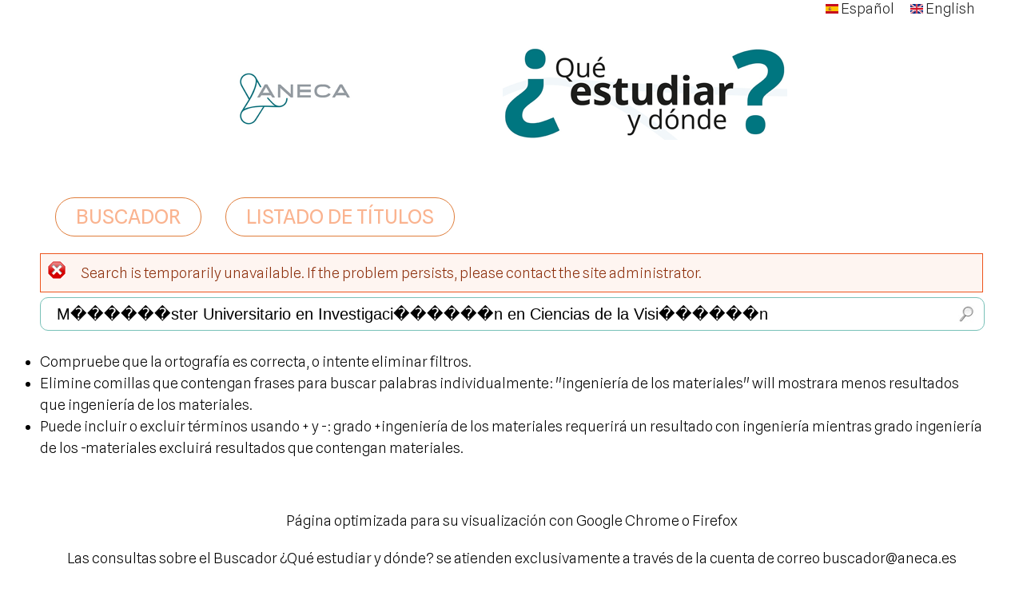

--- FILE ---
content_type: text/html; charset=utf-8
request_url: http://srv.aneca.es/ListadoTitulos/search/site/M%EF%BF%BD%EF%BF%BD%EF%BF%BD%EF%BF%BD%EF%BF%BD%EF%BF%BDster%20Universitario%20en%20Investigaci%EF%BF%BD%EF%BF%BD%EF%BF%BD%EF%BF%BD%EF%BF%BD%EF%BF%BDn%20en%20Ciencias%20de%20la%20Visi%EF%BF%BD%EF%BF%BD%EF%BF%BD%EF%BF%BD%EF%BF%BD%EF%BF%BDn?amp;f%5B0%5D=sm_field_titulo_uni_solicitante:Universidad%20Antonio%20de%20Nebrija&f%5B0%5D=sm_field_titulo_centro_participa_provincia:HUELVA&f%5B1%5D=sm_field_titulo_centro_participa_provincia:MADRID&f%5B2%5D=sm_field_titulo_centro_participa_pub:Ambos&f%5B3%5D=sm_field_titulo_centro_participa_provincia:BARCELONA&f%5B4%5D=sm_field_titulo_centro_participa_provincia:ZARAGOZA&
body_size: 5371
content:
<!DOCTYPE html PUBLIC "-//W3C//DTD HTML+RDFa 1.1//EN">
<html lang="es" dir="ltr" version="HTML+RDFa 1.1"
  xmlns:content="http://purl.org/rss/1.0/modules/content/"
  xmlns:dc="http://purl.org/dc/terms/"
  xmlns:foaf="http://xmlns.com/foaf/0.1/"
  xmlns:og="http://ogp.me/ns#"
  xmlns:rdfs="http://www.w3.org/2000/01/rdf-schema#"
  xmlns:sioc="http://rdfs.org/sioc/ns#"
  xmlns:sioct="http://rdfs.org/sioc/types#"
  xmlns:skos="http://www.w3.org/2004/02/skos/core#"
  xmlns:xsd="http://www.w3.org/2001/XMLSchema#">
<head profile="http://www.w3.org/1999/xhtml/vocab">
  <meta http-equiv="Content-Type" content="text/html; charset=utf-8" />
<meta name="Generator" content="Drupal 7 (http://drupal.org)" />
<link rel="shortcut icon" href="https://srv.aneca.es/ListadoTitulos/sites/default/files/indice.ico" type="image/vnd.microsoft.icon" />
<meta name="viewport" content="width=device-width, initial-scale=1, maximum-scale=1, minimum-scale=1, user-scalable=no" />
  <title>Buscador | Buscador de Títulos Universitarios - ANECA</title>  
  <style type="text/css" media="all">
@import url("https://srv.aneca.es/ListadoTitulos/modules/system/system.base.css?s3r311");
@import url("https://srv.aneca.es/ListadoTitulos/modules/system/system.menus.css?s3r311");
@import url("https://srv.aneca.es/ListadoTitulos/modules/system/system.messages.css?s3r311");
@import url("https://srv.aneca.es/ListadoTitulos/modules/system/system.theme.css?s3r311");
</style>
<style type="text/css" media="screen">
@import url("https://srv.aneca.es/ListadoTitulos/sites/all/modules/tipsy/stylesheets/tipsy.css?s3r311");
</style>
<style type="text/css" media="all">
@import url("https://srv.aneca.es/ListadoTitulos/modules/field/theme/field.css?s3r311");
@import url("https://srv.aneca.es/ListadoTitulos/modules/node/node.css?s3r311");
@import url("https://srv.aneca.es/ListadoTitulos/modules/user/user.css?s3r311");
@import url("https://srv.aneca.es/ListadoTitulos/sites/all/modules/views/css/views.css?s3r311");
</style>
<style type="text/css" media="all">
@import url("https://srv.aneca.es/ListadoTitulos/sites/all/modules/apachesolr_autocomplete/apachesolr_autocomplete.css?s3r311");
@import url("https://srv.aneca.es/ListadoTitulos/sites/all/modules/apachesolr_autocomplete/jquery-autocomplete/jquery.autocomplete.css?s3r311");
@import url("https://srv.aneca.es/ListadoTitulos/sites/all/modules/colorbox/styles/default/colorbox_style.css?s3r311");
@import url("https://srv.aneca.es/ListadoTitulos/sites/all/modules/ctools/css/ctools.css?s3r311");
@import url("https://srv.aneca.es/ListadoTitulos/modules/search/search.css?s3r311");
@import url("https://srv.aneca.es/ListadoTitulos/modules/locale/locale.css?s3r311");
</style>
<style type="text/css" media="all">
@import url("https://srv.aneca.es/ListadoTitulos/sites/all/themes/omega/alpha/css/alpha-reset.css?s3r311");
@import url("https://srv.aneca.es/ListadoTitulos/sites/all/themes/omega/alpha/css/alpha-mobile.css?s3r311");
@import url("https://srv.aneca.es/ListadoTitulos/sites/all/themes/omega/alpha/css/alpha-alpha.css?s3r311");
@import url("https://srv.aneca.es/ListadoTitulos/sites/all/themes/omega/omega/css/formalize.css?s3r311");
@import url("https://srv.aneca.es/ListadoTitulos/sites/all/themes/omega/omega/css/omega-text.css?s3r311");
@import url("https://srv.aneca.es/ListadoTitulos/sites/all/themes/omega/omega/css/omega-branding.css?s3r311");
@import url("https://srv.aneca.es/ListadoTitulos/sites/all/themes/omega/omega/css/omega-menu.css?s3r311");
@import url("https://srv.aneca.es/ListadoTitulos/sites/all/themes/omega/omega/css/omega-forms.css?s3r311");
@import url("https://srv.aneca.es/ListadoTitulos/sites/all/themes/omega/omega/css/omega-visuals.css?s3r311");
@import url("https://srv.aneca.es/ListadoTitulos/sites/all/themes/omega_buscador_aneca/css/global.css?s3r311");
</style>

<!--[if (lt IE 9)&(!IEMobile)]>
<style type="text/css" media="all">
@import url("https://srv.aneca.es/ListadoTitulos/sites/all/themes/omega_buscador_aneca/css/omega-buscador-aneca-alpha-default.css?s3r311");
@import url("https://srv.aneca.es/ListadoTitulos/sites/all/themes/omega_buscador_aneca/css/omega-buscador-aneca-alpha-default-normal.css?s3r311");
@import url("https://srv.aneca.es/ListadoTitulos/sites/all/themes/omega/alpha/css/grid/alpha_default/normal/alpha-default-normal-12.css?s3r311");
</style>
<![endif]-->

<!--[if gte IE 9]><!-->
<style type="text/css" media="all and (min-width: 740px) and (min-device-width: 740px), (max-device-width: 800px) and (min-width: 740px) and (orientation:landscape)">
@import url("https://srv.aneca.es/ListadoTitulos/sites/all/themes/omega_buscador_aneca/css/omega-buscador-aneca-alpha-default.css?s3r311");
@import url("https://srv.aneca.es/ListadoTitulos/sites/all/themes/omega_buscador_aneca/css/omega-buscador-aneca-alpha-default-narrow.css?s3r311");
@import url("https://srv.aneca.es/ListadoTitulos/sites/all/themes/omega/alpha/css/grid/alpha_default/narrow/alpha-default-narrow-12.css?s3r311");
</style>
<!--<![endif]-->

<!--[if gte IE 9]><!-->
<style type="text/css" media="all and (min-width: 980px) and (min-device-width: 980px), all and (max-device-width: 1024px) and (min-width: 1024px) and (orientation:landscape)">
@import url("https://srv.aneca.es/ListadoTitulos/sites/all/themes/omega_buscador_aneca/css/omega-buscador-aneca-alpha-default.css?s3r311");
@import url("https://srv.aneca.es/ListadoTitulos/sites/all/themes/omega_buscador_aneca/css/omega-buscador-aneca-alpha-default-normal.css?s3r311");
@import url("https://srv.aneca.es/ListadoTitulos/sites/all/themes/omega/alpha/css/grid/alpha_default/normal/alpha-default-normal-12.css?s3r311");
</style>
<!--<![endif]-->

<!--[if gte IE 9]><!-->
<style type="text/css" media="all and (min-width: 1220px)">
@import url("https://srv.aneca.es/ListadoTitulos/sites/all/themes/omega_buscador_aneca/css/omega-buscador-aneca-alpha-default.css?s3r311");
@import url("https://srv.aneca.es/ListadoTitulos/sites/all/themes/omega_buscador_aneca/css/omega-buscador-aneca-alpha-default-wide.css?s3r311");
@import url("https://srv.aneca.es/ListadoTitulos/sites/all/themes/omega/alpha/css/grid/alpha_default/wide/alpha-default-wide-12.css?s3r311");
</style>
<!--<![endif]-->
  <script type="text/javascript" src="https://srv.aneca.es/ListadoTitulos/sites/all/modules/jquery_update/replace/jquery/1.12/jquery.min.js?v=1.12.4"></script>
<script type="text/javascript" src="https://srv.aneca.es/ListadoTitulos/misc/jquery-extend-3.4.0.js?v=1.12.4"></script>
<script type="text/javascript" src="https://srv.aneca.es/ListadoTitulos/misc/jquery-html-prefilter-3.5.0-backport.js?v=1.12.4"></script>
<script type="text/javascript" src="https://srv.aneca.es/ListadoTitulos/misc/jquery.once.js?v=1.2"></script>
<script type="text/javascript" src="https://srv.aneca.es/ListadoTitulos/misc/drupal.js?s3r311"></script>
<script type="text/javascript" src="https://srv.aneca.es/ListadoTitulos/sites/all/modules/tipsy/javascripts/jquery.tipsy.js?v=0.1.7"></script>
<script type="text/javascript" src="https://srv.aneca.es/ListadoTitulos/sites/all/modules/tipsy/javascripts/tipsy.js?v=0.1.7"></script>
<script type="text/javascript" src="https://srv.aneca.es/ListadoTitulos/sites/all/modules/jquery_update/js/jquery_browser.js?v=0.0.1"></script>
<script type="text/javascript" src="https://srv.aneca.es/ListadoTitulos/misc/form-single-submit.js?v=7.98"></script>
<script type="text/javascript" src="https://srv.aneca.es/ListadoTitulos/sites/default/files/languages/es_e2TBXvlztO6UgOZvfE2XOILJS4a5l-8c9QPYATyPqIY.js?s3r311"></script>
<script type="text/javascript" src="https://srv.aneca.es/ListadoTitulos/sites/all/modules/apachesolr_autocomplete/apachesolr_autocomplete.js?s3r311"></script>
<script type="text/javascript" src="https://srv.aneca.es/ListadoTitulos/sites/all/modules/apachesolr_autocomplete/jquery-autocomplete/jquery.autocomplete.js?s3r311"></script>
<script type="text/javascript" src="https://srv.aneca.es/ListadoTitulos/sites/all/libraries/colorbox/jquery.colorbox-min.js?s3r311"></script>
<script type="text/javascript" src="https://srv.aneca.es/ListadoTitulos/sites/all/libraries/DOMPurify/purify.min.js?s3r311"></script>
<script type="text/javascript" src="https://srv.aneca.es/ListadoTitulos/sites/all/modules/colorbox/js/colorbox.js?s3r311"></script>
<script type="text/javascript" src="https://srv.aneca.es/ListadoTitulos/sites/all/modules/colorbox/styles/default/colorbox_style.js?s3r311"></script>
<script type="text/javascript" src="https://srv.aneca.es/ListadoTitulos/sites/all/modules/colorbox/js/colorbox_inline.js?s3r311"></script>
<script type="text/javascript" src="https://srv.aneca.es/ListadoTitulos/sites/all/modules/google_analytics/googleanalytics.js?s3r311"></script>
<script type="text/javascript" src="https://www.googletagmanager.com/gtag/js?id=UA-18156306-3"></script>
<script type="text/javascript">
<!--//--><![CDATA[//><!--
window.dataLayer = window.dataLayer || [];function gtag(){dataLayer.push(arguments)};gtag("js", new Date());gtag("set", "developer_id.dMDhkMT", true);gtag("config", "UA-18156306-3", {"groups":"default"});
//--><!]]>
</script>
<script type="text/javascript" src="https://srv.aneca.es/ListadoTitulos/sites/all/themes/omega/omega/js/jquery.formalize.js?s3r311"></script>
<script type="text/javascript" src="https://srv.aneca.es/ListadoTitulos/sites/all/themes/omega/omega/js/omega-mediaqueries.js?s3r311"></script>
<script type="text/javascript" src="https://srv.aneca.es/ListadoTitulos/sites/all/themes/omega_buscador_aneca/js/buscador.js?s3r311"></script>
<script type="text/javascript">
<!--//--><![CDATA[//><!--
jQuery.extend(Drupal.settings, {"basePath":"\/ListadoTitulos\/","pathPrefix":"","setHasJsCookie":0,"ajaxPageState":{"theme":"omega_buscador_aneca","theme_token":"47MennlAOveUtB6CqYfydXORMP0_n0FAC-BMxsMXhE8","js":{"sites\/all\/modules\/jquery_update\/replace\/jquery\/1.12\/jquery.min.js":1,"misc\/jquery-extend-3.4.0.js":1,"misc\/jquery-html-prefilter-3.5.0-backport.js":1,"misc\/jquery.once.js":1,"misc\/drupal.js":1,"sites\/all\/modules\/tipsy\/javascripts\/jquery.tipsy.js":1,"sites\/all\/modules\/tipsy\/javascripts\/tipsy.js":1,"sites\/all\/modules\/jquery_update\/js\/jquery_browser.js":1,"misc\/form-single-submit.js":1,"public:\/\/languages\/es_e2TBXvlztO6UgOZvfE2XOILJS4a5l-8c9QPYATyPqIY.js":1,"sites\/all\/modules\/apachesolr_autocomplete\/apachesolr_autocomplete.js":1,"sites\/all\/modules\/apachesolr_autocomplete\/jquery-autocomplete\/jquery.autocomplete.js":1,"sites\/all\/libraries\/colorbox\/jquery.colorbox-min.js":1,"sites\/all\/libraries\/DOMPurify\/purify.min.js":1,"sites\/all\/modules\/colorbox\/js\/colorbox.js":1,"sites\/all\/modules\/colorbox\/styles\/default\/colorbox_style.js":1,"sites\/all\/modules\/colorbox\/js\/colorbox_inline.js":1,"sites\/all\/modules\/google_analytics\/googleanalytics.js":1,"https:\/\/www.googletagmanager.com\/gtag\/js?id=UA-18156306-3":1,"0":1,"sites\/all\/themes\/omega\/omega\/js\/jquery.formalize.js":1,"sites\/all\/themes\/omega\/omega\/js\/omega-mediaqueries.js":1,"sites\/all\/themes\/omega_buscador_aneca\/js\/buscador.js":1},"css":{"modules\/system\/system.base.css":1,"modules\/system\/system.menus.css":1,"modules\/system\/system.messages.css":1,"modules\/system\/system.theme.css":1,"sites\/all\/modules\/tipsy\/stylesheets\/tipsy.css":1,"modules\/field\/theme\/field.css":1,"modules\/node\/node.css":1,"modules\/user\/user.css":1,"sites\/all\/modules\/views\/css\/views.css":1,"sites\/all\/modules\/apachesolr_autocomplete\/apachesolr_autocomplete.css":1,"sites\/all\/modules\/apachesolr_autocomplete\/jquery-autocomplete\/jquery.autocomplete.css":1,"sites\/all\/modules\/colorbox\/styles\/default\/colorbox_style.css":1,"sites\/all\/modules\/ctools\/css\/ctools.css":1,"modules\/search\/search.css":1,"modules\/locale\/locale.css":1,"sites\/all\/themes\/omega\/alpha\/css\/alpha-reset.css":1,"sites\/all\/themes\/omega\/alpha\/css\/alpha-mobile.css":1,"sites\/all\/themes\/omega\/alpha\/css\/alpha-alpha.css":1,"sites\/all\/themes\/omega\/omega\/css\/formalize.css":1,"sites\/all\/themes\/omega\/omega\/css\/omega-text.css":1,"sites\/all\/themes\/omega\/omega\/css\/omega-branding.css":1,"sites\/all\/themes\/omega\/omega\/css\/omega-menu.css":1,"sites\/all\/themes\/omega\/omega\/css\/omega-forms.css":1,"sites\/all\/themes\/omega\/omega\/css\/omega-visuals.css":1,"sites\/all\/themes\/omega_buscador_aneca\/css\/global.css":1,"ie::normal::sites\/all\/themes\/omega_buscador_aneca\/css\/omega-buscador-aneca-alpha-default.css":1,"ie::normal::sites\/all\/themes\/omega_buscador_aneca\/css\/omega-buscador-aneca-alpha-default-normal.css":1,"ie::normal::sites\/all\/themes\/omega\/alpha\/css\/grid\/alpha_default\/normal\/alpha-default-normal-12.css":1,"narrow::sites\/all\/themes\/omega_buscador_aneca\/css\/omega-buscador-aneca-alpha-default.css":1,"narrow::sites\/all\/themes\/omega_buscador_aneca\/css\/omega-buscador-aneca-alpha-default-narrow.css":1,"sites\/all\/themes\/omega\/alpha\/css\/grid\/alpha_default\/narrow\/alpha-default-narrow-12.css":1,"normal::sites\/all\/themes\/omega_buscador_aneca\/css\/omega-buscador-aneca-alpha-default.css":1,"normal::sites\/all\/themes\/omega_buscador_aneca\/css\/omega-buscador-aneca-alpha-default-normal.css":1,"sites\/all\/themes\/omega\/alpha\/css\/grid\/alpha_default\/normal\/alpha-default-normal-12.css":1,"wide::sites\/all\/themes\/omega_buscador_aneca\/css\/omega-buscador-aneca-alpha-default.css":1,"wide::sites\/all\/themes\/omega_buscador_aneca\/css\/omega-buscador-aneca-alpha-default-wide.css":1,"sites\/all\/themes\/omega\/alpha\/css\/grid\/alpha_default\/wide\/alpha-default-wide-12.css":1}},"apachesolr_autocomplete":{"path":"\/ListadoTitulos\/apachesolr_autocomplete","forms":{"search-form":{"id":"search-form","path":"\/ListadoTitulos\/apachesolr_autocomplete_callback\/apachesolr_search_page%3Abuscador"}}},"colorbox":{"opacity":"0.85","current":"{current} of {total}","previous":"\u00ab Prev","next":"Next \u00bb","close":"Cerrar","maxWidth":"98%","maxHeight":"98%","fixed":true,"mobiledetect":true,"mobiledevicewidth":"480px","file_public_path":"\/ListadoTitulos\/sites\/default\/files","specificPagesDefaultValue":"admin*\nimagebrowser*\nimg_assist*\nimce*\nnode\/add\/*\nnode\/*\/edit\nprint\/*\nprintpdf\/*\nsystem\/ajax\nsystem\/ajax\/*"},"tipsy":{"custom_selectors":[{"selector":".ayuda","options":{"fade":1,"gravity":"autoWE","trigger":"hover","delayIn":"0","delayOut":"0","opacity":"0.8","offset":"0","html":1,"tooltip_content":{"source":"attribute","selector":"name"}}}]},"googleanalytics":{"account":["UA-18156306-3"],"trackOutbound":1,"trackMailto":1,"trackDownload":1,"trackDownloadExtensions":"7z|aac|arc|arj|asf|asx|avi|bin|csv|doc(x|m)?|dot(x|m)?|exe|flv|gif|gz|gzip|hqx|jar|jpe?g|js|mp(2|3|4|e?g)|mov(ie)?|msi|msp|pdf|phps|png|ppt(x|m)?|pot(x|m)?|pps(x|m)?|ppam|sld(x|m)?|thmx|qtm?|ra(m|r)?|sea|sit|tar|tgz|torrent|txt|wav|wma|wmv|wpd|xls(x|m|b)?|xlt(x|m)|xlam|xml|z|zip","trackColorbox":1},"urlIsAjaxTrusted":{"\/ListadoTitulos\/search\/site\/M%EF%BF%BD%EF%BF%BD%EF%BF%BD%EF%BF%BD%EF%BF%BD%EF%BF%BDster%20Universitario%20en%20Investigaci%EF%BF%BD%EF%BF%BD%EF%BF%BD%EF%BF%BD%EF%BF%BD%EF%BF%BDn%20en%20Ciencias%20de%20la%20Visi%EF%BF%BD%EF%BF%BD%EF%BF%BD%EF%BF%BD%EF%BF%BD%EF%BF%BDn?amp;f%5B0%5D=sm_field_titulo_uni_solicitante:Universidad%20Antonio%20de%20Nebrija\u0026f%5B0%5D=sm_field_titulo_centro_participa_provincia:HUELVA\u0026f%5B1%5D=sm_field_titulo_centro_participa_provincia:MADRID\u0026f%5B2%5D=sm_field_titulo_centro_participa_pub:Ambos\u0026f%5B3%5D=sm_field_titulo_centro_participa_provincia:BARCELONA\u0026f%5B4%5D=sm_field_titulo_centro_participa_provincia:ZARAGOZA\u0026":true},"omega":{"layouts":{"primary":"normal","order":["narrow","normal","wide"],"queries":{"narrow":"all and (min-width: 740px) and (min-device-width: 740px), (max-device-width: 800px) and (min-width: 740px) and (orientation:landscape)","normal":"all and (min-width: 980px) and (min-device-width: 980px), all and (max-device-width: 1024px) and (min-width: 1024px) and (orientation:landscape)","wide":"all and (min-width: 1220px)"}}}});
//--><!]]>
</script>
  <!--[if lt IE 9]><script src="http://html5shiv.googlecode.com/svn/trunk/html5.js"></script><![endif]-->
  <link rel="preconnect" href="https://fonts.googleapis.com">
  <link rel="preconnect" href="https://fonts.gstatic.com" crossorigin>
  <link href="https://fonts.googleapis.com/css2?family=Spline+Sans:wght@300;400;500;600;700&display=swap" rel="stylesheet">
</head>
<body class="html not-front not-logged-in page-search page-search-site page-search-site-m������ster-universitario-en-investigaci������n-en-ciencias-de-la-visi������n i18n-es context-search">
  <div id="skip-link">
    <a href="#main-content" class="element-invisible element-focusable">Pasar al contenido principal</a>
  </div>
  <div class="region region-page-top" id="region-page-top">
  <div class="region-inner region-page-top-inner">
      </div>
</div>  <div class="page clearfix" id="page">
      <header id="section-header" class="section section-header">
  <div id="zone-user-wrapper" class="zone-wrapper zone-user-wrapper clearfix">  
  <div id="zone-user" class="zone zone-user clearfix container-12">
    <div class="grid-12 region region-language" id="region-language">
  <div class="region-inner region-language-inner">
    <div class="block block-locale block-language block-locale-language odd block-without-title" id="block-locale-language">
  <div class="block-inner clearfix">
                
    <div class="content clearfix">
      <ul class="language-switcher-locale-url"><li class="es first active"><a href="/ListadoTitulos/search/site/M%EF%BF%BD%EF%BF%BD%EF%BF%BD%EF%BF%BD%EF%BF%BD%EF%BF%BDster%20Universitario%20en%20Investigaci%EF%BF%BD%EF%BF%BD%EF%BF%BD%EF%BF%BD%EF%BF%BD%EF%BF%BDn%20en%20Ciencias%20de%20la%20Visi%EF%BF%BD%EF%BF%BD%EF%BF%BD%EF%BF%BD%EF%BF%BD%EF%BF%BDn" class="language-link active" xml:lang="es"><img class="language-icon" typeof="foaf:Image" src="https://srv.aneca.es/ListadoTitulos/sites/all/modules/languageicons/flags/es.png" width="16" height="12" alt="Español" title="Español" /> Español</a></li><li class="en last"><a href="/ListadoTitulos/en/search/site/M%EF%BF%BD%EF%BF%BD%EF%BF%BD%EF%BF%BD%EF%BF%BD%EF%BF%BDster%20Universitario%20en%20Investigaci%EF%BF%BD%EF%BF%BD%EF%BF%BD%EF%BF%BD%EF%BF%BD%EF%BF%BDn%20en%20Ciencias%20de%20la%20Visi%EF%BF%BD%EF%BF%BD%EF%BF%BD%EF%BF%BD%EF%BF%BD%EF%BF%BDn" class="language-link" xml:lang="en"><img class="language-icon" typeof="foaf:Image" src="https://srv.aneca.es/ListadoTitulos/sites/all/modules/languageicons/flags/en.png" width="16" height="12" alt="English" title="English" /> English</a></li></ul>    </div>
  </div>
</div>  </div>
</div>  </div>
</div><div id="zone-branding-wrapper" class="zone-wrapper zone-branding-wrapper clearfix">  
  <div id="zone-branding" class="zone zone-branding clearfix container-12">
    <div class="grid-12 region region-branding" id="region-branding">
  <div class="region-inner region-branding-inner">
        <div class="block block-block block-4 block-block-4 odd block-without-title" id="block-block-4">
  <div class="block-inner clearfix">
                
    <div class="content clearfix">
      <p><a href="/ListadoTitulos"><img src="/ListadoTitulos/sites/all/themes/omega_buscador_aneca/images/logo.png" /></a></p>
    </div>
  </div>
</div>  </div>
</div>  </div>
</div><div id="zone-menu-wrapper" class="zone-wrapper zone-menu-wrapper clearfix">  
  <div id="zone-menu" class="zone zone-menu clearfix container-12">
    <div class="grid-12 region region-menu" id="region-menu">
  <div class="region-inner region-menu-inner">
        <div class="block block-system block-menu block-main-menu block-system-main-menu odd block-without-title" id="block-system-main-menu">
  <div class="block-inner clearfix">
                
    <div class="content clearfix">
      <ul class="menu"><li class="first leaf"><a href="/ListadoTitulos/" title="">BUSCADOR</a></li>
<li class="last leaf"><a href="/ListadoTitulos/busqueda-titulaciones" title="">LISTADO DE TÍTULOS</a></li>
</ul>    </div>
  </div>
</div>  </div>
</div>
  </div>
</div></header>    
      <section id="section-content" class="section section-content">
  <div id="zone-content-wrapper" class="zone-wrapper zone-content-wrapper clearfix">  
  <div id="zone-content" class="zone zone-content clearfix container-12">    
        
          <div id="messages" class="grid-12"><div class="messages error">
<h2 class="element-invisible">Mensaje de error</h2>
Search is temporarily unavailable. If the problem persists, please contact the site administrator.</div>
</div>
        <div class="grid-12 region region-content" id="region-content">
  <div class="region-inner region-content-inner">
    <a id="main-content"></a>
                                    <div class="block block-system block-main block-system-main odd block-without-title" id="block-system-main">
  <div class="block-inner clearfix">
                
    <div class="content clearfix">
      <form class="search-form" action="/ListadoTitulos/search/site/M%EF%BF%BD%EF%BF%BD%EF%BF%BD%EF%BF%BD%EF%BF%BD%EF%BF%BDster%20Universitario%20en%20Investigaci%EF%BF%BD%EF%BF%BD%EF%BF%BD%EF%BF%BD%EF%BF%BD%EF%BF%BDn%20en%20Ciencias%20de%20la%20Visi%EF%BF%BD%EF%BF%BD%EF%BF%BD%EF%BF%BD%EF%BF%BD%EF%BF%BDn?amp;f%5B0%5D=sm_field_titulo_uni_solicitante:Universidad%20Antonio%20de%20Nebrija&amp;f%5B0%5D=sm_field_titulo_centro_participa_provincia:HUELVA&amp;f%5B1%5D=sm_field_titulo_centro_participa_provincia:MADRID&amp;f%5B2%5D=sm_field_titulo_centro_participa_pub:Ambos&amp;f%5B3%5D=sm_field_titulo_centro_participa_provincia:BARCELONA&amp;f%5B4%5D=sm_field_titulo_centro_participa_provincia:ZARAGOZA&amp;" method="post" id="search-form" accept-charset="UTF-8"><div><div class="container-inline form-wrapper" id="edit-basic"><div class="form-item form-type-textfield form-item-keys">
 <input class="apachesolr-autocomplete form-text" data-apachesolr-autocomplete-id="search-form" type="text" id="edit-keys" name="keys" value="M������ster Universitario en Investigaci������n en Ciencias de la Visi������n" size="20" maxlength="255" />
</div>
<input type="submit" id="edit-submit" name="op" value="" class="form-submit" /><input type="hidden" name="get" value="{&quot;amp;f&quot;:[&quot;sm_field_titulo_uni_solicitante:Universidad Antonio de Nebrija&quot;],&quot;f&quot;:[&quot;sm_field_titulo_centro_participa_provincia:HUELVA&quot;,&quot;sm_field_titulo_centro_participa_provincia:MADRID&quot;,&quot;sm_field_titulo_centro_participa_pub:Ambos&quot;,&quot;sm_field_titulo_centro_participa_provincia:BARCELONA&quot;,&quot;sm_field_titulo_centro_participa_provincia:ZARAGOZA&quot;]}" />
<input type="hidden" name="detach_auto_language_filter" value="0" />
</div><input type="hidden" name="form_build_id" value="form-abnrg3g4iEaK__MPUvl3eDjbYg-xozDK-iaPFVbkedE" />
<input type="hidden" name="form_id" value="apachesolr_search_custom_page_search_form" />
</div></form><ul> <li>Compruebe que la ortografía es correcta, o intente eliminar filtros.</li> <li>Elimine comillas que contengan frases para buscar palabras individualmente: "ingeniería de los materiales" will mostrara menos resultados que ingeniería de los materiales.</li> <li>Puede incluir o excluir términos usando + y -: grado +ingeniería de los materiales requerirá un resultado con ingeniería mientras grado ingeniería de los -materiales excluirá resultados que contengan materiales.</li> </ul>    </div>
  </div>
</div>      </div>
</div>
  </div>
</div></section>    
  
      <footer id="section-footer" class="section section-footer">
  <div id="zone-footer-wrapper" class="zone-wrapper zone-footer-wrapper clearfix">  
  <div id="zone-footer" class="zone zone-footer clearfix container-12">
    <div class="grid-12 region region-footer-first" id="region-footer-first">
  <div class="region-inner region-footer-first-inner">
    <div class="block block-block block-6 block-block-6 odd block-without-title" id="block-block-6">
  <div class="block-inner clearfix">
                
    <div class="content clearfix">
      <div class="filtros-movil">
<button>Filtros</button>
<div>
</div></div>    </div>
  </div>
</div><div class="block block-block block-8 block-block-8 even block-without-title" id="block-block-8">
  <div class="block-inner clearfix">
                
    <div class="content clearfix">
      <p align="center">Página optimizada para su visualización con Google Chrome o Firefox</p>
<p align="center">Las consultas sobre el Buscador ¿Qué estudiar y dónde? se atienden exclusivamente a través de la cuenta de correo buscador@aneca.es </p>
<a href="https://www.universidades.gob.es"><img src="/ListadoTitulos/sites/all/themes/omega_buscador_aneca/images/logo_pie.png"/ width="500px"></a>    </div>
  </div>
</div>  </div>
</div>  </div>
</div></footer>  </div>  </body>
</html>

--- FILE ---
content_type: text/css
request_url: https://srv.aneca.es/ListadoTitulos/sites/all/themes/omega_buscador_aneca/css/global.css?s3r311
body_size: 3826
content:
/* This file will hold styles for the mobile version of your website (mobile first). */


/* This also can include ANY global CSS that applies site-wide. Unless overwritten by a more specific style rule, CSS declarations in global.css will apply site-wide. */


/** FIX tagcloud Mayusculas y texto fuera del cuadro **/

ul.facetapi-tagcloud-widget li {
    white-space: normal !important;
}

#facetapi-facet-apachesolrsolr-block-im-field-titulo-keywords {
    text-transform: lowercase;
}

body {
    background: #fff;
    font-family: 'Spline Sans', Arial;
    font-size: 18px;
    font-weight: 300;
}

h1,
h2,
h3,
h4,
h5,
h6 {
    font-family: 'Spline Sans', OpenSans;
}

img {
    max-width: 100%;
}


/* Menú móvil */

.section-content {
    padding-bottom: 24px;
}

#region-header-second {
    position: fixed;
    z-index: 99999999;
    bottom: 0;
    width: 100%;
    background: #79c1b8;
    margin: 0;
    padding: 5px 10px;
}

#block-block-5,
#block-block-6 {
    float: left;
}

.block-main-menu {
    display: none;
}

.menu-movil {
    float: left;
}

.menu-movil button {
    margin: 0 10px;
}

.menu-movil ul {
    display: none;
    background-color: #FFFFFF;
    border: 1px solid #999999;
    cursor: default;
    margin-bottom: 33px;
    position: absolute;
    text-align: left;
    z-index: 50;
    padding: 10px;
    list-style: none;
    min-width: 180px;
    font-size: 12px;
    -webkit-border-radius: 5px;
    -moz-border-radius: 5px;
    border-radius: 5px;
    left: 0;
    bottom: 0;
    margin-left: 12px;
}

.menu-movil li {
    padding: 2px 0;
}

.menu-movil a {
    color: #79c1b8;
}


/* Menú */

#block-block-4 {
    text-align: center;
}

#region-menu ul.pregu li {
    float: left;
    list-style: none;
}


/* Portada */

#block-block-3 {
    text-align: center;
}

#block-block-1 {
    margin: 10px 0 0 0;
}


/* Bloque portada 1*/

#region-frontpage {
    border-radius: 20px;
    box-shadow: 0px 0px 5px 1px #aaa;
    color: #007680;
}

#region-frontpage .search-spanish {
    font-size: 14px;
    margin-bottom: 5px;
}

.region-frontpage-inner {
    padding: 20px;
}

#region-frontpage a {
    color: #79c1b8;
}

#region-frontpage ul.preguntas {
    width: 100%;
    text-align: center;
}

#region-frontpage li {
    display: inline;
    margin: 0 2px;
    font-size: 9px;
}


/* Bloque portada 2*/

#region-frontpage2 {
    margin-top: 10px;
    color: #f5f5f5;
}

#region-frontpage2 ul.preguntas {
    width: 100%;
    text-align: center;
    list-style: none;
    font-size: 11px;
}

#region-frontpage2 #preguntas {
    font-size: 12px;
    margin-top: 10px;
}

#region-frontpage2 #preguntas h3 {
    padding: 10px 25px;
    font-size: 18px;
    border-radius: 20px 20px 20px 20px;
    text-align: center;
}

#region-frontpage2 #preguntas h3.ui-state-active {
    border-radius: 20px 20px 0 0!important;
    font-weight: bold;
}

#region-frontpage2 #preguntas .ui-accordion-content {
    border-radius: 0 0 20px 20px;
    margin-bottom: 15px;
    font-size: 18px;
    font-weight: 300;
}

#region-frontpage2 #preguntas ul {
    padding-left: 20px;
}

#region-frontpage2 #preguntas ul li {
    margin-bottom: 5px;
}

#region-frontpage2 ul.preguntas li {
    padding: 3px 0;
}

#region-frontpage2 #preguntas .ui-icon {
    display: none;
}


/* Campo de búsqueda */

#block-search-form {
    width: 100%;
    height: 30px;
    -moz-transition: width 0.2s ease-out 0s, background-color 0.2s ease-out 0s;
    box-shadow: none;
    cursor: text;
    display: inline-block;
    overflow: hidden;
    position: relative;
    vertical-align: middle;
    background: #fff;
    border-radius: 50px;
    border: 1px solid #79c1b8;
    vertical-align: baseline;
}

#block-search-form input.apachesolr-autocomplete {
    width: 210px;
    height: 30px;
    -moz-transition: width 0.2s ease-out 0s, background-color 0.2s ease-out 0s;
    box-shadow: none;
    cursor: text;
    border: none;
    background: none;
    padding: 0 20px;
}

#block-search-form input.form-submit {
    width: 30px;
    height: 26px;
    float: right;
    margin-right: 2px;
    margin-top: 2px;
    border: none;
}

#edit-basic {
    width: 100%;
    height: 30px;
    -moz-transition: width 0.2s ease-out 0s, background-color 0.2s ease-out 0s;
    box-shadow: none;
    cursor: text;
    display: inline-block;
    overflow: hidden;
    position: relative;
    vertical-align: middle;
    background: #fff;
    -webkit-border-radius: 10px;
    -moz-border-radius: 10px;
    border-radius: 10px;
    border: 1px solid #79c1b8;
    vertical-align: baseline;
}

#search-form input.apachesolr-autocomplete {
    width: 225px;
    height: 30px;
    -moz-transition: width 0.2s ease-out 0s, background-color 0.2s ease-out 0s;
    box-shadow: none;
    cursor: text;
    border: none;
    background: none;
    padding: 0 20px;
}

#search-form input.form-submit {
    width: 30px;
    height: 26px;
    float: right;
    margin-right: 2px;
    margin-top: 2px;
    background: url('../images/icono_lupa.png') no-repeat center;
    border: none;
}

.block-search input.form-submit {
    background: url('../images/icono_lupa.png') no-repeat center;
}

#edit-submit-busqueda-titulos {
    background: url('../images/icono_lupa.png') no-repeat center;
    border: 1px solid #6b9ba3;
    border-radius: 50px;
    background-color: #6b9ba3;
    text-indent: -9999px;
    width: 45px;
    height: 45px;
}

#edit-submit-busqueda-titulos {
    margin-top: 22px;
}

.apachesolr_autocomplete {}

.apachesolr_autocomplete.message {
    font-size: 80%;
}

.apachesolr_autocomplete.count {
    float: right;
}

div.apachesolr_autocomplete.suggestion {
    display: inline;
    float: left;
}

div.ac_results li {
    list-style: none;
    background-image: none !important;
    border-bottom: 1px solid #888b8d;
    background: #fff;
    cursor: pointer;
}

.ac_results {
    padding: 2px;
    background-color: white;
    overflow: hidden;
    z-index: 99999;
}

.ac_results ul {
    width: 100%;
    list-style-position: outside;
    list-style: none;
    padding: 0;
    margin: 0;
}

.ac_results li {
    margin: 0px;
    padding: 3px 2px;
    cursor: default;
    display: block;
    /* 
	if width will be 100% horizontal scrollbar will apear 
	when scroll mode will be used
	*/
    /*width: 100%;*/
    font: menu;
    font-size: 10px;
    /* 
	it is very important, if line-height not setted or setted 
	in relative units scroll will be broken in firefox
	*/
    line-height: 12px;
    overflow: hidden;
}

.ac_odd {
    background-color: none;
}

.ac_over {
    background-color: #888b8d !important;
    color: #79c1b8;
}


/* Filtros de búsqueda */

.block-current-search {
    border: 1px solid #e07e3c;
    -webkit-border-radius: 10px;
    -moz-border-radius: 10px;
    border-radius: 10px;
    margin-bottom: 5px;
    padding: 10px
}

.block-current-search h3 {
    font-size: 18px;
    margin-bottom: 2px;
}

.provincias-movil {
    display: none;
}

.provincias-movil a {
    text-transform: capitalize;
}

.provincias-movil .facetapi-limit-link {
    display: none;
}

.block-facetapi li.leaf {
    list-style: none;
}

.block-facetapi {
    border: 1px solid #fff;
    background: #f5f5f5;
    margin: 20px 0;
    display: none;
    border: 1px solid #e07e3c;
    -webkit-border-radius: 16px;
    -moz-border-radius: 16px;
    border-radius: 16px;
}

.block-facetapi .item-list {
    margin-top: 10px;
}

.block-facetapi h2 {
    cursor: pointer;
    font-size: 18px;
    font-weight: 500;
    padding: 5px 10px;
    background: #e07e3c;
    color: #fff;
    -webkit-border-radius: 16px;
    -moz-border-radius: 16px;
    border-radius: 16px;
    text-align: center;
}

.block-facetapi .content {
    display: none;
}

.facetapi-facetapi-tagcloud li {
    float: left;
}

#edit-field-titulo-uni-solicitante-nid {
    font-size: 10px;
}

.facetapi-facetapi-tagcloud a {
    color: #333;
    text-decoration: none;
}

.facetapi-facetapi-tagcloud a:hover {
    text-decoration: underline;
}

.facetapi-limit-link {}

a.facetapi-limit-link,
a:hover.facetapi-limit-link,
a:link.facetapi-limit-link,
a:visited.facetapi-limit-link {
    color: #333;
    text-decoration: none;
    float: right;
    margin-right: 8px;
}

.facetapi-facetapi-checkbox-links-mod input[type="checkbox"],
.facetapi-facet-provincia-centro input[type="checkbox"] {
    left: -999em;
    position: absolute;
}

.facetapi-facetapi-checkbox-links-mod input[type="checkbox"]+a,
.facetapi-facet-provincia-centro input[type="checkbox"]+a {
    background: url("../images/bullet.png") no-repeat scroll left top transparent;
    display: block !important;
    font-size: 12px;
    min-height: 16px;
    padding-left: 20px;
    padding-top: 0;
    color: #333;
    text-decoration: none;
}

.facetapi-facetapi-checkbox-links-mod input[type="checkbox"]+a:hover,
.facetapi-facet-provincia-centro input[type="checkbox"]+a:hover {
    background: url("../images/bullet_checked.png") no-repeat scroll left top transparent;
}

.facetapi-facetapi-checkbox-links-mod input[type="checkbox"]+a.facetapi-active,
.facetapi-facet-provincia-centro input[type="checkbox"]+a.facetapi-active {
    background: url("../images/bullet_checked.png") no-repeat scroll left top transparent;
    float: left;
}

.facetapi-facetapi-checkbox-links-mod input[type="checkbox"]+a.facetapi-active img,
.facetapi-facet-provincia-centro input[type="checkbox"]+a.facetapi-active img {
    display: none;
}

.facetapi-facetapi-checkbox-links-mod input[type="checkbox"]+a.facetapi-active:hover,
.facetapi-facet-provincia-centro input[type="checkbox"]+a.facetapi-active:hover {
    background: url("../images/bullet_unchecked.png") no-repeat scroll left top transparent;
}

.current-search-item-active a {
    text-decoration: none;
}

.imagen-mapa {
    padding: 0;
    margin: 0;
    border: none;
    background-color: #fff;
}

.imagen-mapa img {
    background-color: #fff;
}

a.provincia-resultado {
    color: #48414A;
    text-decoration: none;
}


/* Resultados de búsqueda */

.spelling-suggestions dt {
    float: left;
    margin-right: 10px;
}

.spelling-suggestions dd {
    font-size: 18px;
}

.spelling-suggestions dd a {
    color: #007681;
}


/*
.zone-content {
	background: #fab38f;
	-webkit-border-radius: 10px;
	-moz-border-radius: 10px;
	border-radius: 10px;
	padding-top: 10px;
}
*/

body.front .zone-content {
    background: none;
}

ol.search-results li {
    -moz-transition: background-color 0.11s linear 0s;
    color: #333333;
    display: block;
    padding: 10px;
    border-top: 1px solid #D9D9D9;
    margin: 0;
    background: #fff;
}

ol.search-results li:hover {
    background: #f5f5f5;
}

ol.search-results h3.title {
    margin: 0 0 5px 0;
    font-size: 0.9em;
}

ol.search-results ul {
    margin: 0;
    font-size: 0.8em;
}

ol.search-results ul li {
    display: inline;
    border: none;
    background: none;
}

.expand {
    width: 12px;
    height: 11px;
    background: url('../images/expand.gif') no-repeat top;
    float: right;
}

.expand2 {
    background: url('../images/expand.gif') no-repeat bottom;
}

.form-item-retain-filters {
    clear: both;
}

#imagen-lupa {
    float: right;
    text-align: right;
    width: 30px;
}

.info-basica-titulo {
    cursor: pointer;
}

.detalles-titulo .ui-widget-header {
    border: none;
}

.detalles-titulo .ui-tabs .ui-tabs-panel {
    background: #ddd;
}

.detalles-titulo .ui-state-default,
.detalles-titulo .ui-widget-content .ui-state-default,
.detalles-titulo .ui-widget-header .ui-state-default {
    background: none;
}

.detalles-titulo .ui-widget-content .ui-state-active,
.detalles-titulo .ui-widget-header .ui-state-active {
    background: #ddd!important;
}

.node-type-titulo .ui-widget-header {
    border: none;
}

.node-type-titulo .ui-tabs .ui-tabs-panel {
    background: #ddd;
}

.node-type-titulo .ui-state-default,
.node-type-titulo .ui-widget-content .ui-state-default,
.node-type-titulo .ui-widget-header .ui-state-default {
    background: none;
    margin-right: 20px;
}

.node-type-titulo .ui-widget-content .ui-state-active,
.node-type-titulo .ui-widget-header .ui-state-active {
    background: #ddd!important;
}

.node-type-titulo .ui-tabs .ui-tabs-nav {
    padding: 0;
}

.detalles-titulo {
    display: none;
    font-size: 0.8em;
    /*
	border:1px solid #888b8d;
	-webkit-border-radius: 3px;
	-moz-border-radius: 3px;
	border-radius: 3px;
	margin:10px;
	padding:10px;
	font-size:0.8em;
	overflow:auto;
	*/
}

.detalles-titulo th {
    background: #79c1b8;
    color: #fff;
    border-radius: 0;
}

.detalles-titulo a {
    margin-right: 10px;
    color: #333;
    text-decoration: none;
}

.detalles1,
.detalles2 {
    width: 50%;
    display: block;
    float: left;
}

.detalles1 dt,
.detalles2 dt {
    font-size: 0.8em;
    font-weight: bold;
}

.detalles1 dd,
.detalles2 dd {
    font-size: 0.8em;
    margin-bottom: 0;
}

.ui-tabs-panel {
    overflow: auto;
    padding: 10px 0 0 10px !important;
}

.ui-widget-header {
    background: url("../images/fondo-tab.png") repeat-x scroll 50% 50% #888b8d;
    background: none;
}

.ui-widget {
    font-family: 'Spline Sans', Arial;
}


/* Listado de views */

.view-listado-titulos tr.even,
.view-listado-titulos tr.odd {
    -moz-transition: background-color 0.11s linear 0s;
    color: #333333;
    padding: 10px;
    border-top: 1px solid #D9D9D9;
    margin: 0;
    background: #fff;
}

.view-listado-titulos tr.even td,
.view-listado-titulos tr.odd td {
    -moz-transition: background-color 0.11s linear 0s;
    color: #333333;
    background: none;
    border: none;
}

.view-listado-titulos tr:hover {
    background: #d6e9f0;
}

.view-listado-titulos .views-field-title a,
.view-listado-titulos .views-field-title-3 a {
    color: #333;
    text-decoration: none;
}

.view-listado-titulos .views-field-colorbox a {
    color: #333;
    text-decoration: none;
}

.view-listado-titulos th {
    font-weight: bold;
}

.pager li.pager-first a,
.pager li.pager-previous a,
.pager li.pager-next a,
.pager li.pager-last a {
    width: auto;
    padding-left: 5px;
    padding-right: 5px;
}


/* Bloque de idioma */

.block-language {
    float: right;
}

.block-language ul {
    margin: 5px 0 0 0;
}

.block-language ul li {
    list-style: none;
    float: left;
    margin: 0 10px;
    line-height: 12px;
}

.block-language ul li a {
    color: #222;
    text-decoration: none;
}

.block-language ul li a:hover {
    text-decoration: underline;
}


/* Título */

.node-titulo h1 {
    font-size: 18px;
    margin-bottom: 3px;
}

.node-titulo h2 {
    font-size: 13px;
    margin-bottom: 2px;
}

#backbutton {
    margin: 10px 0;
    float: right;
}

#backbutton p {
    background: none repeat scroll 0 0 #007680;
    border-radius: 16px 16px 16px 16px;
    color: #FFFFFF;
    cursor: pointer;
    font-size: 1.2em;
    padding: 5px 10px;
    cursor: pointer;
    margin: 0;
}


/*
.node-titulo dl.universidad dt{
	float:left;
	margin-right:3px;
	line-height:22px;
}
*/

.tabs-titulo a {
    margin-right: 10px;
    color: #333;
    text-decoration: none;
}

.node-titulo dd {
    margin-bottom: 2px;
}

table.informes .descarga,
table.informes .fecha {
    text-align: center;
}


/* Paginador */

.pager li.pager-next {
    right: 17px;
}


/* Footer */

.section-footer {
    text-align: center;
}

.region-footer-first {
    margin-bottom: 35px;
    background: #fff;
    padding-top: 20px;
    padding-bottom: 20px;
    -webkit-border-radius: 10px;
    -moz-border-radius: 10px;
    border-radius: 10px;
}

.region-footer-first img {
    clear: both;
}

.region-footer-first .suomitech {
    margin-top: 10px;
}

.region-footer-first .suomitech a {
    text-decoration: none;
    color: #333333;
}

.region-footer-first .suomitech a:hover {
    text-decoration: underline;
}

.ui-state-default,
.ui-widget-content .ui-state-default,
.ui-widget-header .ui-state-default {
    border: 1px solid #d3d3d3;
    background: #007680 url(images/ui-bg_glass_75_e6e6e6_1x400.png) 50% 50% repeat-x;
    font-weight: normal;
    color: #fff;
}

.pager li.pager-ellipsis,
.pager li a {
    color: #fff;
    background: #007680;
}

.pager li.pager-current {
    color: #007680;
    background: #fff;
}

#texto_portada {
    color: #000;
    margin: 20px 20px;
}

.block-main-menu ul li {
    border: solid #e07e3c 1px;
    -webkit-border-radius: 5px;
    -moz-border-radius: 5px;
    border-radius: 50px;
}

thead th,
th {
    background: #e07e3c;
    border-bottom: 1px solid #ccc;
    color: #fff;
}

.alinear-derecha {
    text-align: right;
}

.views-exposed-form {
    padding: 30px;
}

.view-busqueda-titulos .view-filters {
    border-radius: 20px;
    box-shadow: 0px 0px 5px 1px #aaa;
    margin-bottom: 10px;
}

.view-busqueda-titulos .view-filters label {
    color: #007680;
    font-weight: 400;
}

.views-field-title .views-exposed-form {
    border-radius: 30px;
}

.view-busqueda-titulos .view-content {
    border: solid #fab38f 2px;
    border-radius: 20px;
}

.view-busqueda-titulos .view-content th.views-field-title {
    border-radius: 15px 0 0 0;
}

.view-busqueda-titulos .view-content th.views-field-title-1 {
    border-radius: 0 15px 0 0;
}

121/2022 .view table {
    border: none;
}

.item-list .pager li {
    margin: 0 2px 0 2px;
    border: none;
}

.item-list .pager {
    position: relative;
    margin: 0;
    padding: 0;
    font-size: 10px;
    text-align: left;
    width: 400px;
    margin: auto;
    margin-top: auto;
    margin-top: 20px;
}

.pager {
    background: none;
    border: none;
}

.view-busqueda-titulos .form-select {
    height: 35px;
    border: 1px solid #007680;
    border-radius: 20px;
    padding: 5px 10px;
}

.view-busqueda-titulos .form-text {
    height: 35px;
    border: 1px solid #007680;
    border-radius: 20px;
    padding: 5px 10px;
}

ol.search-results .search-snippet li {
    color: #007681;
}

.provincias {
    font-size: 15px;
}